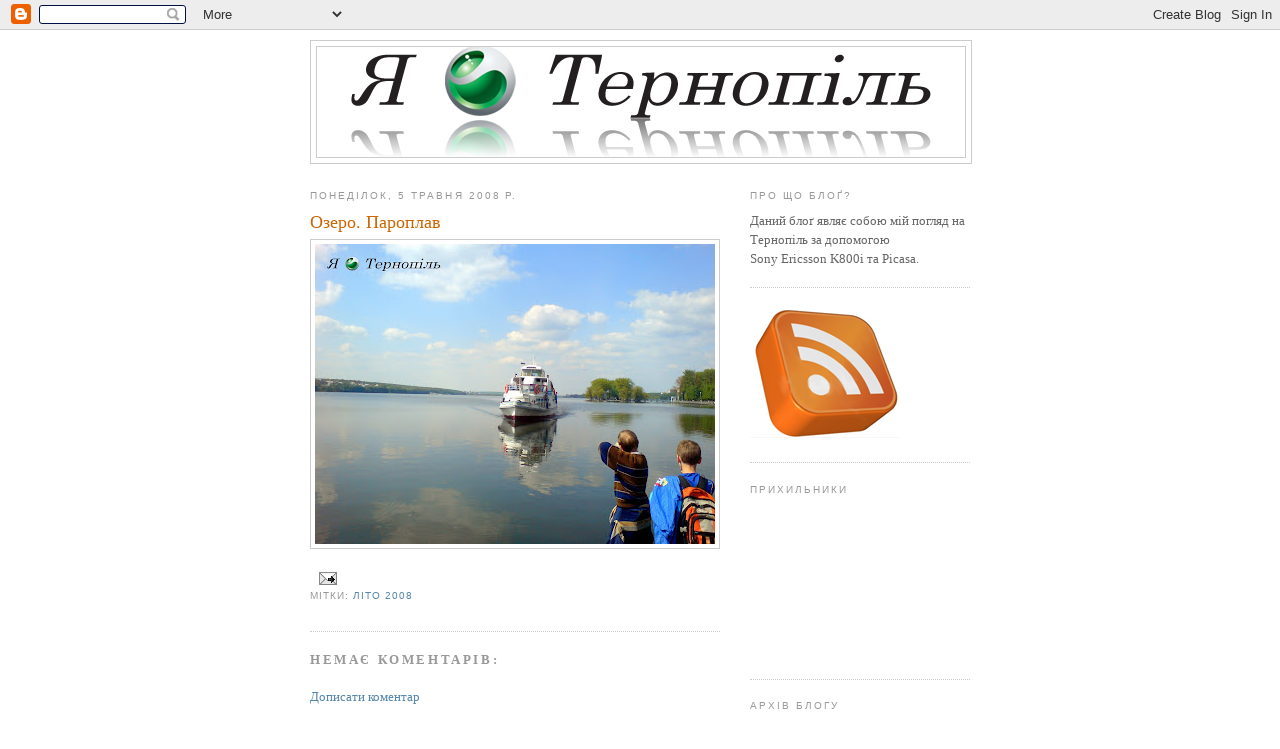

--- FILE ---
content_type: text/html; charset=UTF-8
request_url: https://yaseternopil.blogspot.com/2008/10/blog-post_1330.html
body_size: 9554
content:
<!DOCTYPE html>
<html dir='ltr'>
<head>
<link href='https://www.blogger.com/static/v1/widgets/2944754296-widget_css_bundle.css' rel='stylesheet' type='text/css'/>
<meta content='text/html; charset=UTF-8' http-equiv='Content-Type'/>
<meta content='blogger' name='generator'/>
<link href='https://yaseternopil.blogspot.com/favicon.ico' rel='icon' type='image/x-icon'/>
<link href='http://yaseternopil.blogspot.com/2008/10/blog-post_1330.html' rel='canonical'/>
<link rel="alternate" type="application/atom+xml" title="Я SE Тернопіль - Atom" href="https://yaseternopil.blogspot.com/feeds/posts/default" />
<link rel="alternate" type="application/rss+xml" title="Я SE Тернопіль - RSS" href="https://yaseternopil.blogspot.com/feeds/posts/default?alt=rss" />
<link rel="service.post" type="application/atom+xml" title="Я SE Тернопіль - Atom" href="https://www.blogger.com/feeds/147324909434527716/posts/default" />

<link rel="alternate" type="application/atom+xml" title="Я SE Тернопіль - Atom" href="https://yaseternopil.blogspot.com/feeds/3176469847155339890/comments/default" />
<!--Can't find substitution for tag [blog.ieCssRetrofitLinks]-->
<link href='https://blogger.googleusercontent.com/img/b/R29vZ2xl/AVvXsEiZsed3WZIsDfoOF1YsW63b83qRGy6wi7BaGZxmlOyl6rF7pqaQFFukZL-1pSy8oum-_-C4sW1pl6U9y51JScKNMpJ7GnvL80poPRl8AN1gU8kgw1znEUfff2jd3MnnMO82ybnGZz-ZtF2c/s400/ru98r39h9fff29.jpg' rel='image_src'/>
<meta content='http://yaseternopil.blogspot.com/2008/10/blog-post_1330.html' property='og:url'/>
<meta content='Озеро. Пароплав' property='og:title'/>
<meta content='Мій погляд на Тернопіль за допомогою Sony Ericsson K800i та Picasa.' property='og:description'/>
<meta content='https://blogger.googleusercontent.com/img/b/R29vZ2xl/AVvXsEiZsed3WZIsDfoOF1YsW63b83qRGy6wi7BaGZxmlOyl6rF7pqaQFFukZL-1pSy8oum-_-C4sW1pl6U9y51JScKNMpJ7GnvL80poPRl8AN1gU8kgw1znEUfff2jd3MnnMO82ybnGZz-ZtF2c/w1200-h630-p-k-no-nu/ru98r39h9fff29.jpg' property='og:image'/>
<title>Я SE Тернопіль: Озеро. Пароплав</title>
<style id='page-skin-1' type='text/css'><!--
/*
-----------------------------------------------
Blogger Template Style
Name:     Minima
Date:     26 Feb 2004
Updated by: Blogger Team
----------------------------------------------- */
/* Use this with templates/template-twocol.html */
body {
background:#ffffff;
margin:0;
color:#333333;
font:x-small Georgia Serif;
font-size/* */:/**/small;
font-size: /**/small;
text-align: center;
}
a:link {
color:#5588aa;
text-decoration:none;
}
a:visited {
color:#999999;
text-decoration:none;
}
a:hover {
color:#cc6600;
text-decoration:underline;
}
a img {
border-width:0;
}
/* Header
-----------------------------------------------
*/
#header-wrapper {
width:660px;
margin:0 auto 10px;
border:1px solid #cccccc;
}
#header-inner {
background-position: center;
margin-left: auto;
margin-right: auto;
}
#header {
margin: 5px;
border: 1px solid #cccccc;
text-align: center;
color:#666666;
}
#header h1 {
margin:5px 5px 0;
padding:15px 20px .25em;
line-height:1.2em;
text-transform:uppercase;
letter-spacing:.2em;
font: normal normal 200% Georgia, Serif;
}
#header a {
color:#666666;
text-decoration:none;
}
#header a:hover {
color:#666666;
}
#header .description {
margin:0 5px 5px;
padding:0 20px 15px;
max-width:700px;
text-transform:uppercase;
letter-spacing:.2em;
line-height: 1.4em;
font: normal normal 63% Arial, sans-serif;
color: #999999;
}
#header img {
margin-left: auto;
margin-right: auto;
}
/* Outer-Wrapper
----------------------------------------------- */
#outer-wrapper {
width: 660px;
margin:0 auto;
padding:10px;
text-align:left;
font: normal normal 100% Georgia, Times, serif;
}
#main-wrapper {
width: 410px;
float: left;
word-wrap: break-word; /* fix for long text breaking sidebar float in IE */
overflow: hidden;     /* fix for long non-text content breaking IE sidebar float */
}
#sidebar-wrapper {
width: 220px;
float: right;
word-wrap: break-word; /* fix for long text breaking sidebar float in IE */
overflow: hidden;      /* fix for long non-text content breaking IE sidebar float */
}
/* Headings
----------------------------------------------- */
h2 {
margin:1.5em 0 .75em;
font:normal normal 78% Trebuchet, Trebuchet MS, Arial, sans-serif;
line-height: 1.4em;
text-transform:uppercase;
letter-spacing:.2em;
color:#999999;
}
/* Posts
-----------------------------------------------
*/
h2.date-header {
margin:1.5em 0 .5em;
}
.post {
margin:.5em 0 1.5em;
border-bottom:1px dotted #cccccc;
padding-bottom:1.5em;
}
.post h3 {
margin:.25em 0 0;
padding:0 0 4px;
font-size:140%;
font-weight:normal;
line-height:1.4em;
color:#cc6600;
}
.post h3 a, .post h3 a:visited, .post h3 strong {
display:block;
text-decoration:none;
color:#cc6600;
font-weight:normal;
}
.post h3 strong, .post h3 a:hover {
color:#333333;
}
.post-body {
margin:0 0 .75em;
line-height:1.6em;
}
.post-body blockquote {
line-height:1.3em;
}
.post-footer {
margin: .75em 0;
color:#999999;
text-transform:uppercase;
letter-spacing:.1em;
font: normal normal 78% 'Trebuchet MS', Trebuchet, Arial, Verdana, Sans-serif;
line-height: 1.4em;
}
.comment-link {
margin-left:.6em;
}
.post img, table.tr-caption-container {
padding:4px;
border:1px solid #cccccc;
}
.tr-caption-container img {
border: none;
padding: 0;
}
.post blockquote {
margin:1em 20px;
}
.post blockquote p {
margin:.75em 0;
}
/* Comments
----------------------------------------------- */
#comments h4 {
margin:1em 0;
font-weight: bold;
line-height: 1.4em;
text-transform:uppercase;
letter-spacing:.2em;
color: #999999;
}
#comments-block {
margin:1em 0 1.5em;
line-height:1.6em;
}
#comments-block .comment-author {
margin:.5em 0;
}
#comments-block .comment-body {
margin:.25em 0 0;
}
#comments-block .comment-footer {
margin:-.25em 0 2em;
line-height: 1.4em;
text-transform:uppercase;
letter-spacing:.1em;
}
#comments-block .comment-body p {
margin:0 0 .75em;
}
.deleted-comment {
font-style:italic;
color:gray;
}
#blog-pager-newer-link {
float: left;
}
#blog-pager-older-link {
float: right;
}
#blog-pager {
text-align: center;
}
.feed-links {
clear: both;
line-height: 2.5em;
}
/* Sidebar Content
----------------------------------------------- */
.sidebar {
color: #666666;
line-height: 1.5em;
}
.sidebar ul {
list-style:none;
margin:0 0 0;
padding:0 0 0;
}
.sidebar li {
margin:0;
padding-top:0;
padding-right:0;
padding-bottom:.25em;
padding-left:15px;
text-indent:-15px;
line-height:1.5em;
}
.sidebar .widget, .main .widget {
border-bottom:1px dotted #cccccc;
margin:0 0 1.5em;
padding:0 0 1.5em;
}
.main .Blog {
border-bottom-width: 0;
}
/* Profile
----------------------------------------------- */
.profile-img {
float: left;
margin-top: 0;
margin-right: 5px;
margin-bottom: 5px;
margin-left: 0;
padding: 4px;
border: 1px solid #cccccc;
}
.profile-data {
margin:0;
text-transform:uppercase;
letter-spacing:.1em;
font: normal normal 78% 'Trebuchet MS', Trebuchet, Arial, Verdana, Sans-serif;
color: #999999;
font-weight: bold;
line-height: 1.6em;
}
.profile-datablock {
margin:.5em 0 .5em;
}
.profile-textblock {
margin: 0.5em 0;
line-height: 1.6em;
}
.profile-link {
font: normal normal 78% 'Trebuchet MS', Trebuchet, Arial, Verdana, Sans-serif;
text-transform: uppercase;
letter-spacing: .1em;
}
/* Footer
----------------------------------------------- */
#footer {
width:660px;
clear:both;
margin:0 auto;
padding-top:15px;
line-height: 1.6em;
text-transform:uppercase;
letter-spacing:.1em;
text-align: center;
}

--></style>
<link href='https://www.blogger.com/dyn-css/authorization.css?targetBlogID=147324909434527716&amp;zx=3ad3afc8-ae89-4c2f-a3d0-4cbbb9550d3d' media='none' onload='if(media!=&#39;all&#39;)media=&#39;all&#39;' rel='stylesheet'/><noscript><link href='https://www.blogger.com/dyn-css/authorization.css?targetBlogID=147324909434527716&amp;zx=3ad3afc8-ae89-4c2f-a3d0-4cbbb9550d3d' rel='stylesheet'/></noscript>
<meta name='google-adsense-platform-account' content='ca-host-pub-1556223355139109'/>
<meta name='google-adsense-platform-domain' content='blogspot.com'/>

</head>
<body>
<div class='navbar section' id='navbar'><div class='widget Navbar' data-version='1' id='Navbar1'><script type="text/javascript">
    function setAttributeOnload(object, attribute, val) {
      if(window.addEventListener) {
        window.addEventListener('load',
          function(){ object[attribute] = val; }, false);
      } else {
        window.attachEvent('onload', function(){ object[attribute] = val; });
      }
    }
  </script>
<div id="navbar-iframe-container"></div>
<script type="text/javascript" src="https://apis.google.com/js/platform.js"></script>
<script type="text/javascript">
      gapi.load("gapi.iframes:gapi.iframes.style.bubble", function() {
        if (gapi.iframes && gapi.iframes.getContext) {
          gapi.iframes.getContext().openChild({
              url: 'https://www.blogger.com/navbar/147324909434527716?po\x3d3176469847155339890\x26origin\x3dhttps://yaseternopil.blogspot.com',
              where: document.getElementById("navbar-iframe-container"),
              id: "navbar-iframe"
          });
        }
      });
    </script><script type="text/javascript">
(function() {
var script = document.createElement('script');
script.type = 'text/javascript';
script.src = '//pagead2.googlesyndication.com/pagead/js/google_top_exp.js';
var head = document.getElementsByTagName('head')[0];
if (head) {
head.appendChild(script);
}})();
</script>
</div></div>
<div id='outer-wrapper'><div id='wrap2'>
<!-- skip links for text browsers -->
<span id='skiplinks' style='display:none;'>
<a href='#main'>skip to main </a> |
      <a href='#sidebar'>skip to sidebar</a>
</span>
<div id='header-wrapper'>
<div class='header section' id='header'><div class='widget Header' data-version='1' id='Header1'>
<div id='header-inner'>
<a href='https://yaseternopil.blogspot.com/' style='display: block'>
<img alt='Я SE Тернопіль' height='110px; ' id='Header1_headerimg' src='https://blogger.googleusercontent.com/img/b/R29vZ2xl/AVvXsEjB7UM_v86P4QdlvdLRe-W5dX-ri3MBvTXT-mCchymvd1mUgAJyEMgic0i1UrOquU7p7RHoDVhJ92UBj_uyPHOB_GNhXsakZVUITvJPc2s3UUhcXPkU-tctjq04tCAf6HGsTRAXpA7Pz4Gb/s660/reflectedImage.png' style='display: block' width='580px; '/>
</a>
</div>
</div></div>
</div>
<div id='content-wrapper'>
<div id='crosscol-wrapper' style='text-align:center'>
<div class='crosscol no-items section' id='crosscol'></div>
</div>
<div id='main-wrapper'>
<div class='main section' id='main'><div class='widget Blog' data-version='1' id='Blog1'>
<div class='blog-posts hfeed'>

          <div class="date-outer">
        
<h2 class='date-header'><span>понеділок, 5 травня 2008&#8239;р.</span></h2>

          <div class="date-posts">
        
<div class='post-outer'>
<div class='post hentry uncustomized-post-template' itemprop='blogPost' itemscope='itemscope' itemtype='http://schema.org/BlogPosting'>
<meta content='https://blogger.googleusercontent.com/img/b/R29vZ2xl/AVvXsEiZsed3WZIsDfoOF1YsW63b83qRGy6wi7BaGZxmlOyl6rF7pqaQFFukZL-1pSy8oum-_-C4sW1pl6U9y51JScKNMpJ7GnvL80poPRl8AN1gU8kgw1znEUfff2jd3MnnMO82ybnGZz-ZtF2c/s400/ru98r39h9fff29.jpg' itemprop='image_url'/>
<meta content='147324909434527716' itemprop='blogId'/>
<meta content='3176469847155339890' itemprop='postId'/>
<a name='3176469847155339890'></a>
<h3 class='post-title entry-title' itemprop='name'>
Озеро. Пароплав
</h3>
<div class='post-header'>
<div class='post-header-line-1'></div>
</div>
<div class='post-body entry-content' id='post-body-3176469847155339890' itemprop='description articleBody'>
<a href="https://blogger.googleusercontent.com/img/b/R29vZ2xl/AVvXsEiZsed3WZIsDfoOF1YsW63b83qRGy6wi7BaGZxmlOyl6rF7pqaQFFukZL-1pSy8oum-_-C4sW1pl6U9y51JScKNMpJ7GnvL80poPRl8AN1gU8kgw1znEUfff2jd3MnnMO82ybnGZz-ZtF2c/s1600-h/ru98r39h9fff29.jpg"><img alt="" border="0" src="https://blogger.googleusercontent.com/img/b/R29vZ2xl/AVvXsEiZsed3WZIsDfoOF1YsW63b83qRGy6wi7BaGZxmlOyl6rF7pqaQFFukZL-1pSy8oum-_-C4sW1pl6U9y51JScKNMpJ7GnvL80poPRl8AN1gU8kgw1znEUfff2jd3MnnMO82ybnGZz-ZtF2c/s400/ru98r39h9fff29.jpg" style="clear:both;float:left; margin:0px 10px 10px 0;" /></a>
<div style='clear: both;'></div>
</div>
<div class='post-footer'>
<div class='post-footer-line post-footer-line-1'>
<span class='post-author vcard'>
</span>
<span class='post-timestamp'>
</span>
<span class='post-comment-link'>
</span>
<span class='post-icons'>
<span class='item-action'>
<a href='https://www.blogger.com/email-post/147324909434527716/3176469847155339890' title='Надіслати допис електронною поштою'>
<img alt='' class='icon-action' height='13' src='https://resources.blogblog.com/img/icon18_email.gif' width='18'/>
</a>
</span>
</span>
<div class='post-share-buttons goog-inline-block'>
</div>
</div>
<div class='post-footer-line post-footer-line-2'>
<span class='post-labels'>
Мітки:
<a href='https://yaseternopil.blogspot.com/search/label/%D0%BB%D1%96%D1%82%D0%BE%202008' rel='tag'>літо 2008</a>
</span>
</div>
<div class='post-footer-line post-footer-line-3'>
<span class='post-location'>
</span>
</div>
</div>
</div>
<div class='comments' id='comments'>
<a name='comments'></a>
<h4>Немає коментарів:</h4>
<div id='Blog1_comments-block-wrapper'>
<dl class='avatar-comment-indent' id='comments-block'>
</dl>
</div>
<p class='comment-footer'>
<a href='https://www.blogger.com/comment/fullpage/post/147324909434527716/3176469847155339890' onclick=''>Дописати коментар</a>
</p>
</div>
</div>

        </div></div>
      
</div>
<div class='blog-pager' id='blog-pager'>
<span id='blog-pager-newer-link'>
<a class='blog-pager-newer-link' href='https://yaseternopil.blogspot.com/2008/10/blog-post_2774.html' id='Blog1_blog-pager-newer-link' title='Новіша публікація'>Новіша публікація</a>
</span>
<span id='blog-pager-older-link'>
<a class='blog-pager-older-link' href='https://yaseternopil.blogspot.com/2008/10/blog-post_4888.html' id='Blog1_blog-pager-older-link' title='Старіша публікація'>Старіша публікація</a>
</span>
<a class='home-link' href='https://yaseternopil.blogspot.com/'>Головна сторінка</a>
</div>
<div class='clear'></div>
<div class='post-feeds'>
<div class='feed-links'>
Підписатися на:
<a class='feed-link' href='https://yaseternopil.blogspot.com/feeds/3176469847155339890/comments/default' target='_blank' type='application/atom+xml'>Дописати коментарі (Atom)</a>
</div>
</div>
</div></div>
</div>
<div id='sidebar-wrapper'>
<div class='sidebar section' id='sidebar'><div class='widget Text' data-version='1' id='Text1'>
<h2 class='title'>Про що блоґ?</h2>
<div class='widget-content'>
Даний блоґ являє собою мій погляд на Тернопіль за допомогою Sony&nbsp;Ericsson&nbsp;K800i та Picasa.
</div>
<div class='clear'></div>
</div><div class='widget Image' data-version='1' id='Image1'>
<div class='widget-content'>
<a href='http://feeds.feedburner.com/yaseternopil'>
<img alt='' height='130' id='Image1_img' src='https://blogger.googleusercontent.com/img/b/R29vZ2xl/AVvXsEgVtO8exHl7m-LNFjR85pP3FvehVy3wT6ukGNrfdSMdPitW0UIkjgcYt6IU-iiVnovc2TGFvWZOe8htvclKo8EBnGvX4uZ3PI7dpyHLzFvBHqAGEaFKGFPYX_WKCpeUPHZdhgUNmuwrb3u0/s220/rss.png' width='150'/>
</a>
<br/>
</div>
<div class='clear'></div>
</div><div class='widget Followers' data-version='1' id='Followers1'>
<h2 class='title'>Прихильники</h2>
<div class='widget-content'>
<div id='Followers1-wrapper'>
<div style='margin-right:2px;'>
<div><script type="text/javascript" src="https://apis.google.com/js/platform.js"></script>
<div id="followers-iframe-container"></div>
<script type="text/javascript">
    window.followersIframe = null;
    function followersIframeOpen(url) {
      gapi.load("gapi.iframes", function() {
        if (gapi.iframes && gapi.iframes.getContext) {
          window.followersIframe = gapi.iframes.getContext().openChild({
            url: url,
            where: document.getElementById("followers-iframe-container"),
            messageHandlersFilter: gapi.iframes.CROSS_ORIGIN_IFRAMES_FILTER,
            messageHandlers: {
              '_ready': function(obj) {
                window.followersIframe.getIframeEl().height = obj.height;
              },
              'reset': function() {
                window.followersIframe.close();
                followersIframeOpen("https://www.blogger.com/followers/frame/147324909434527716?colors\x3dCgt0cmFuc3BhcmVudBILdHJhbnNwYXJlbnQaByM2NjY2NjYiByM1NTg4YWEqByNmZmZmZmYyByNjYzY2MDA6ByM2NjY2NjZCByM1NTg4YWFKByM5OTk5OTlSByM1NTg4YWFaC3RyYW5zcGFyZW50\x26pageSize\x3d21\x26hl\x3duk\x26origin\x3dhttps://yaseternopil.blogspot.com");
              },
              'open': function(url) {
                window.followersIframe.close();
                followersIframeOpen(url);
              }
            }
          });
        }
      });
    }
    followersIframeOpen("https://www.blogger.com/followers/frame/147324909434527716?colors\x3dCgt0cmFuc3BhcmVudBILdHJhbnNwYXJlbnQaByM2NjY2NjYiByM1NTg4YWEqByNmZmZmZmYyByNjYzY2MDA6ByM2NjY2NjZCByM1NTg4YWFKByM5OTk5OTlSByM1NTg4YWFaC3RyYW5zcGFyZW50\x26pageSize\x3d21\x26hl\x3duk\x26origin\x3dhttps://yaseternopil.blogspot.com");
  </script></div>
</div>
</div>
<div class='clear'></div>
</div>
</div><div class='widget BlogArchive' data-version='1' id='BlogArchive1'>
<h2>Архів блогу</h2>
<div class='widget-content'>
<div id='ArchiveList'>
<div id='BlogArchive1_ArchiveList'>
<ul class='hierarchy'>
<li class='archivedate collapsed'>
<a class='toggle' href='javascript:void(0)'>
<span class='zippy'>

        &#9658;&#160;
      
</span>
</a>
<a class='post-count-link' href='https://yaseternopil.blogspot.com/2009/'>
2009
</a>
<span class='post-count' dir='ltr'>(3)</span>
<ul class='hierarchy'>
<li class='archivedate collapsed'>
<a class='toggle' href='javascript:void(0)'>
<span class='zippy'>

        &#9658;&#160;
      
</span>
</a>
<a class='post-count-link' href='https://yaseternopil.blogspot.com/2009/02/'>
лютого
</a>
<span class='post-count' dir='ltr'>(3)</span>
</li>
</ul>
</li>
</ul>
<ul class='hierarchy'>
<li class='archivedate expanded'>
<a class='toggle' href='javascript:void(0)'>
<span class='zippy toggle-open'>

        &#9660;&#160;
      
</span>
</a>
<a class='post-count-link' href='https://yaseternopil.blogspot.com/2008/'>
2008
</a>
<span class='post-count' dir='ltr'>(18)</span>
<ul class='hierarchy'>
<li class='archivedate collapsed'>
<a class='toggle' href='javascript:void(0)'>
<span class='zippy'>

        &#9658;&#160;
      
</span>
</a>
<a class='post-count-link' href='https://yaseternopil.blogspot.com/2008/12/'>
грудня
</a>
<span class='post-count' dir='ltr'>(4)</span>
</li>
</ul>
<ul class='hierarchy'>
<li class='archivedate collapsed'>
<a class='toggle' href='javascript:void(0)'>
<span class='zippy'>

        &#9658;&#160;
      
</span>
</a>
<a class='post-count-link' href='https://yaseternopil.blogspot.com/2008/09/'>
вересня
</a>
<span class='post-count' dir='ltr'>(5)</span>
</li>
</ul>
<ul class='hierarchy'>
<li class='archivedate expanded'>
<a class='toggle' href='javascript:void(0)'>
<span class='zippy toggle-open'>

        &#9660;&#160;
      
</span>
</a>
<a class='post-count-link' href='https://yaseternopil.blogspot.com/2008/05/'>
травня
</a>
<span class='post-count' dir='ltr'>(5)</span>
<ul class='posts'>
<li><a href='https://yaseternopil.blogspot.com/2008/10/blog-post_1860.html'>Сходи від озера до готелю &#171;Тернопіль&#187;</a></li>
<li><a href='https://yaseternopil.blogspot.com/2008/10/blog-post_1236.html'>Озеро</a></li>
<li><a href='https://yaseternopil.blogspot.com/2008/10/blog-post_9732.html'>Вигляд на озеро зі сторони готелю &#171;Тернопіль&#187;</a></li>
<li><a href='https://yaseternopil.blogspot.com/2008/10/blog-post_2774.html'>Озеро</a></li>
<li><a href='https://yaseternopil.blogspot.com/2008/10/blog-post_1330.html'>Озеро. Пароплав</a></li>
</ul>
</li>
</ul>
<ul class='hierarchy'>
<li class='archivedate collapsed'>
<a class='toggle' href='javascript:void(0)'>
<span class='zippy'>

        &#9658;&#160;
      
</span>
</a>
<a class='post-count-link' href='https://yaseternopil.blogspot.com/2008/03/'>
березня
</a>
<span class='post-count' dir='ltr'>(4)</span>
</li>
</ul>
</li>
</ul>
<ul class='hierarchy'>
<li class='archivedate collapsed'>
<a class='toggle' href='javascript:void(0)'>
<span class='zippy'>

        &#9658;&#160;
      
</span>
</a>
<a class='post-count-link' href='https://yaseternopil.blogspot.com/2007/'>
2007
</a>
<span class='post-count' dir='ltr'>(14)</span>
<ul class='hierarchy'>
<li class='archivedate collapsed'>
<a class='toggle' href='javascript:void(0)'>
<span class='zippy'>

        &#9658;&#160;
      
</span>
</a>
<a class='post-count-link' href='https://yaseternopil.blogspot.com/2007/12/'>
грудня
</a>
<span class='post-count' dir='ltr'>(5)</span>
</li>
</ul>
<ul class='hierarchy'>
<li class='archivedate collapsed'>
<a class='toggle' href='javascript:void(0)'>
<span class='zippy'>

        &#9658;&#160;
      
</span>
</a>
<a class='post-count-link' href='https://yaseternopil.blogspot.com/2007/10/'>
жовтня
</a>
<span class='post-count' dir='ltr'>(1)</span>
</li>
</ul>
<ul class='hierarchy'>
<li class='archivedate collapsed'>
<a class='toggle' href='javascript:void(0)'>
<span class='zippy'>

        &#9658;&#160;
      
</span>
</a>
<a class='post-count-link' href='https://yaseternopil.blogspot.com/2007/09/'>
вересня
</a>
<span class='post-count' dir='ltr'>(6)</span>
</li>
</ul>
<ul class='hierarchy'>
<li class='archivedate collapsed'>
<a class='toggle' href='javascript:void(0)'>
<span class='zippy'>

        &#9658;&#160;
      
</span>
</a>
<a class='post-count-link' href='https://yaseternopil.blogspot.com/2007/08/'>
серпня
</a>
<span class='post-count' dir='ltr'>(2)</span>
</li>
</ul>
</li>
</ul>
</div>
</div>
<div class='clear'></div>
</div>
</div><div class='widget Label' data-version='1' id='Label1'>
<h2>Мітки</h2>
<div class='widget-content list-label-widget-content'>
<ul>
<li>
<a dir='ltr' href='https://yaseternopil.blogspot.com/search/label/%D0%B2%D0%B5%D1%81%D0%BD%D0%B0%202008'>весна 2008</a>
<span dir='ltr'>(3)</span>
</li>
<li>
<a dir='ltr' href='https://yaseternopil.blogspot.com/search/label/%D0%B7%D0%B8%D0%BC%D0%B0%202007'>зима 2007</a>
<span dir='ltr'>(5)</span>
</li>
<li>
<a dir='ltr' href='https://yaseternopil.blogspot.com/search/label/%D0%B7%D0%B8%D0%BC%D0%B0%202009'>зима 2009</a>
<span dir='ltr'>(7)</span>
</li>
<li>
<a dir='ltr' href='https://yaseternopil.blogspot.com/search/label/%D0%BB%D1%96%D1%82%D0%BE%202007'>літо 2007</a>
<span dir='ltr'>(9)</span>
</li>
<li>
<a dir='ltr' href='https://yaseternopil.blogspot.com/search/label/%D0%BB%D1%96%D1%82%D0%BE%202008'>літо 2008</a>
<span dir='ltr'>(6)</span>
</li>
<li>
<a dir='ltr' href='https://yaseternopil.blogspot.com/search/label/%D0%BE%D1%81%D1%96%D0%BD%D1%8C%202008'>осінь 2008</a>
<span dir='ltr'>(5)</span>
</li>
</ul>
<div class='clear'></div>
</div>
</div><div class='widget Feed' data-version='1' id='Feed1'>
<h2>Останні публікації</h2>
<div class='widget-content' id='Feed1_feedItemListDisplay'>
<span style='filter: alpha(25); opacity: 0.25;'>
<a href='http://feeds.feedburner.com/yaseternopil'>Завантажується...</a>
</span>
</div>
<div class='clear'></div>
</div><div class='widget Poll' data-version='1' id='Poll1'>
<h2 class='title'>Ви з Тернополя?</h2>
<div class='widget-content'>
<iframe allowtransparency='true' frameborder='0' height='180' name='poll-widget-5670767560406960611' style='border:none; width:100%;'></iframe>
<div class='clear'></div>
</div>
</div><div class='widget LinkList' data-version='1' id='LinkList1'>
<h2>Посилання</h2>
<div class='widget-content'>
<ul>
<li><a href='http://novaera.te.ua/'>Тижневик &#171;Нова Ера&#187;</a></li>
<li><a href='http://uk.wikipedia.org/wiki/Тернопіль'>Тернопіль &#8212; Вікіпедія</a></li>
</ul>
<div class='clear'></div>
</div>
</div></div>
</div>
<!-- spacer for skins that want sidebar and main to be the same height-->
<div class='clear'>&#160;</div>
</div>
<!-- end content-wrapper -->
<div id='footer-wrapper'>
<div class='footer section' id='footer'><div class='widget HTML' data-version='1' id='HTML1'>
<div class='widget-content'>
<a href="http://top.topua.net/rating/13/76/1a.html"><img border="0" alt="Український рейтинг TOP.TOPUA.NET" src="https://lh3.googleusercontent.com/blogger_img_proxy/AEn0k_vimUzwT4d9PQU2Wss-n7ZnL2kL5dNNfMlFZt5tcRDVf8tW5LfX31LJdU9EBMpmb1YlaJ7fjv04bqKO2lFgMYLkz1DLAX0dbp8-gMA_lzWZAytX5qfn=s0-d"></a>


<!-- UA TOP Bloggers -->
<a target="_blank" href="http://top.blog.net.ua/"><img border="0" alt="UA TOP Bloggers" src="https://lh3.googleusercontent.com/blogger_img_proxy/AEn0k_vTfP3D8mzPk7p5ZwxZKhpVmASRJ9r1lQEJKPAFoOps9SBnxKX44FS05vkwFrf30yAVgr1o__wt8Cwu0F-2crmi37gMISVa7cT35og_UAP4SpVB=s0-d"></a>
<!-- /UA TOP Bloggers -->


<!-- code zakladka.org.ua --> <a href="http://zakladka.org.ua/category-15.html" title="Україномовні сайти"> <img border="0" width="88" alt="каталог сайтів" src="https://lh3.googleusercontent.com/blogger_img_proxy/AEn0k_sgtP8J3qSHS-wXQvAFSIZT4S-C7J256tN5vqeaiMxMJCgsbHaM6LPzXUYhluwWOEeLG0x2iSQ_ms3nArORekwTLYYmwNEyX_Xmlr0=s0-d" height="31"> </a><!-- code zakladka.org.ua -->


<a href="http://top.ternopil.ua/from.php?8204"><img border="0" width="88" src="https://lh3.googleusercontent.com/blogger_img_proxy/AEn0k_uafaPLxMowCF92P4glGkjv7g1lTqm6rUhh53qd43-Ur_bYXNYOY4pvxEwAGC7t2LiD9VLAeqyGd-ez8xGXq7fr8Q=s0-d" height="31"></a>


<a href="http://katalog.te.ua/from.php?17453"><img border="0" width="88" alt="Каталог веб ресурсів Тернопільщини" src="https://lh3.googleusercontent.com/blogger_img_proxy/AEn0k_u5n0C8Mbw4zFKhc65nY9KAi_VRkimuOAENue3ZdXpkdHpwxZSpRpAnRnTzXhKen-PExgc0zvUhbnmznV7NSj9bIHJctFRhJja7l0ZbZg=s0-d" height="31"></a>


<script language="JavaScript"> var rndnum = Math.round(Math.random() * 999111);
document.write('<a href="http://com.te.ua/reyt.php?from=849" target="_blank"><img border="0" + alt="Інформаційно-розважальний портал КомерСайт. '+'Рейтинг сайтів регіону" width="88" src="http://com.te.ua/img/rating.php?id=849&c=7&'+rndnum+'" height="31"></a>');
</script><noscript><a href="http://com.te.ua" target="_blank">
<img border="0" width="88" alt="Інформаційно-розважальний портал КомерСайт. Рейтинг сайтів регіону" src="https://lh3.googleusercontent.com/blogger_img_proxy/AEn0k_sRdLhQ_kEgVQhVDqIguYBp7SumfwinM904guc7EucF05XCZsLi2VjGBaMQHa21tVICTFlHK1Z1vz0oVFHh-FMdhR3ZLC97ZAMKqYMR=s0-d" height="31"></a>
</noscript>


<script type="text/javascript">
var gaJsHost = (("https:" == document.location.protocol) ? "https://ssl." : "http://www.");
document.write(unescape("%3Cscript src='" + gaJsHost + "google-analytics.com/ga.js' type='text/javascript'%3E%3C/script%3E"));
</script>
<script type="text/javascript">
var pageTracker = _gat._getTracker("UA-5842227-1");
pageTracker._trackPageview();
</script>
</div>
<div class='clear'></div>
</div></div>
</div>
</div></div>
<!-- end outer-wrapper -->

<script type="text/javascript" src="https://www.blogger.com/static/v1/widgets/2028843038-widgets.js"></script>
<script type='text/javascript'>
window['__wavt'] = 'AOuZoY4vADe0py4pmjFzpDrqJrl30_sHiQ:1769550674392';_WidgetManager._Init('//www.blogger.com/rearrange?blogID\x3d147324909434527716','//yaseternopil.blogspot.com/2008/10/blog-post_1330.html','147324909434527716');
_WidgetManager._SetDataContext([{'name': 'blog', 'data': {'blogId': '147324909434527716', 'title': '\u042f SE \u0422\u0435\u0440\u043d\u043e\u043f\u0456\u043b\u044c', 'url': 'https://yaseternopil.blogspot.com/2008/10/blog-post_1330.html', 'canonicalUrl': 'http://yaseternopil.blogspot.com/2008/10/blog-post_1330.html', 'homepageUrl': 'https://yaseternopil.blogspot.com/', 'searchUrl': 'https://yaseternopil.blogspot.com/search', 'canonicalHomepageUrl': 'http://yaseternopil.blogspot.com/', 'blogspotFaviconUrl': 'https://yaseternopil.blogspot.com/favicon.ico', 'bloggerUrl': 'https://www.blogger.com', 'hasCustomDomain': false, 'httpsEnabled': true, 'enabledCommentProfileImages': true, 'gPlusViewType': 'FILTERED_POSTMOD', 'adultContent': false, 'analyticsAccountNumber': '', 'encoding': 'UTF-8', 'locale': 'uk', 'localeUnderscoreDelimited': 'uk', 'languageDirection': 'ltr', 'isPrivate': false, 'isMobile': false, 'isMobileRequest': false, 'mobileClass': '', 'isPrivateBlog': false, 'isDynamicViewsAvailable': true, 'feedLinks': '\x3clink rel\x3d\x22alternate\x22 type\x3d\x22application/atom+xml\x22 title\x3d\x22\u042f SE \u0422\u0435\u0440\u043d\u043e\u043f\u0456\u043b\u044c - Atom\x22 href\x3d\x22https://yaseternopil.blogspot.com/feeds/posts/default\x22 /\x3e\n\x3clink rel\x3d\x22alternate\x22 type\x3d\x22application/rss+xml\x22 title\x3d\x22\u042f SE \u0422\u0435\u0440\u043d\u043e\u043f\u0456\u043b\u044c - RSS\x22 href\x3d\x22https://yaseternopil.blogspot.com/feeds/posts/default?alt\x3drss\x22 /\x3e\n\x3clink rel\x3d\x22service.post\x22 type\x3d\x22application/atom+xml\x22 title\x3d\x22\u042f SE \u0422\u0435\u0440\u043d\u043e\u043f\u0456\u043b\u044c - Atom\x22 href\x3d\x22https://www.blogger.com/feeds/147324909434527716/posts/default\x22 /\x3e\n\n\x3clink rel\x3d\x22alternate\x22 type\x3d\x22application/atom+xml\x22 title\x3d\x22\u042f SE \u0422\u0435\u0440\u043d\u043e\u043f\u0456\u043b\u044c - Atom\x22 href\x3d\x22https://yaseternopil.blogspot.com/feeds/3176469847155339890/comments/default\x22 /\x3e\n', 'meTag': '', 'adsenseHostId': 'ca-host-pub-1556223355139109', 'adsenseHasAds': false, 'adsenseAutoAds': false, 'boqCommentIframeForm': true, 'loginRedirectParam': '', 'view': '', 'dynamicViewsCommentsSrc': '//www.blogblog.com/dynamicviews/4224c15c4e7c9321/js/comments.js', 'dynamicViewsScriptSrc': '//www.blogblog.com/dynamicviews/6e0d22adcfa5abea', 'plusOneApiSrc': 'https://apis.google.com/js/platform.js', 'disableGComments': true, 'interstitialAccepted': false, 'sharing': {'platforms': [{'name': '\u041e\u0442\u0440\u0438\u043c\u0430\u0442\u0438 \u043f\u043e\u0441\u0438\u043b\u0430\u043d\u043d\u044f', 'key': 'link', 'shareMessage': '\u041e\u0442\u0440\u0438\u043c\u0430\u0442\u0438 \u043f\u043e\u0441\u0438\u043b\u0430\u043d\u043d\u044f', 'target': ''}, {'name': 'Facebook', 'key': 'facebook', 'shareMessage': '\u041f\u043e\u0434\u0456\u043b\u0438\u0442\u0438\u0441\u044f \u0432 Facebook', 'target': 'facebook'}, {'name': '\u041e\u043f\u0443\u0431\u043b\u0456\u043a\u0443\u0432\u0430\u0442\u0438 \u0432 \u0431\u043b\u043e\u0437\u0456', 'key': 'blogThis', 'shareMessage': '\u041e\u043f\u0443\u0431\u043b\u0456\u043a\u0443\u0432\u0430\u0442\u0438 \u0432 \u0431\u043b\u043e\u0437\u0456', 'target': 'blog'}, {'name': 'X', 'key': 'twitter', 'shareMessage': '\u041f\u043e\u0434\u0456\u043b\u0438\u0442\u0438\u0441\u044f \u0432 X', 'target': 'twitter'}, {'name': 'Pinterest', 'key': 'pinterest', 'shareMessage': '\u041f\u043e\u0434\u0456\u043b\u0438\u0442\u0438\u0441\u044f \u0432 Pinterest', 'target': 'pinterest'}, {'name': '\u0415\u043b\u0435\u043a\u0442\u0440\u043e\u043d\u043d\u0430 \u043f\u043e\u0448\u0442\u0430', 'key': 'email', 'shareMessage': '\u0415\u043b\u0435\u043a\u0442\u0440\u043e\u043d\u043d\u0430 \u043f\u043e\u0448\u0442\u0430', 'target': 'email'}], 'disableGooglePlus': true, 'googlePlusShareButtonWidth': 0, 'googlePlusBootstrap': '\x3cscript type\x3d\x22text/javascript\x22\x3ewindow.___gcfg \x3d {\x27lang\x27: \x27uk\x27};\x3c/script\x3e'}, 'hasCustomJumpLinkMessage': false, 'jumpLinkMessage': '\u0414\u043e\u043a\u043b\u0430\u0434\u043d\u0456\u0448\u0435', 'pageType': 'item', 'postId': '3176469847155339890', 'postImageThumbnailUrl': 'https://blogger.googleusercontent.com/img/b/R29vZ2xl/AVvXsEiZsed3WZIsDfoOF1YsW63b83qRGy6wi7BaGZxmlOyl6rF7pqaQFFukZL-1pSy8oum-_-C4sW1pl6U9y51JScKNMpJ7GnvL80poPRl8AN1gU8kgw1znEUfff2jd3MnnMO82ybnGZz-ZtF2c/s72-c/ru98r39h9fff29.jpg', 'postImageUrl': 'https://blogger.googleusercontent.com/img/b/R29vZ2xl/AVvXsEiZsed3WZIsDfoOF1YsW63b83qRGy6wi7BaGZxmlOyl6rF7pqaQFFukZL-1pSy8oum-_-C4sW1pl6U9y51JScKNMpJ7GnvL80poPRl8AN1gU8kgw1znEUfff2jd3MnnMO82ybnGZz-ZtF2c/s400/ru98r39h9fff29.jpg', 'pageName': '\u041e\u0437\u0435\u0440\u043e. \u041f\u0430\u0440\u043e\u043f\u043b\u0430\u0432', 'pageTitle': '\u042f SE \u0422\u0435\u0440\u043d\u043e\u043f\u0456\u043b\u044c: \u041e\u0437\u0435\u0440\u043e. \u041f\u0430\u0440\u043e\u043f\u043b\u0430\u0432'}}, {'name': 'features', 'data': {}}, {'name': 'messages', 'data': {'edit': '\u0420\u0435\u0434\u0430\u0433\u0443\u0432\u0430\u0442\u0438', 'linkCopiedToClipboard': '\u041f\u043e\u0441\u0438\u043b\u0430\u043d\u043d\u044f \u0441\u043a\u043e\u043f\u0456\u0439\u043e\u0432\u0430\u043d\u043e \u0432 \u0431\u0443\u0444\u0435\u0440 \u043e\u0431\u043c\u0456\u043d\u0443!', 'ok': 'Ok', 'postLink': '\u041f\u043e\u0441\u0438\u043b\u0430\u043d\u043d\u044f \u043d\u0430 \u043f\u0443\u0431\u043b\u0456\u043a\u0430\u0446\u0456\u044e'}}, {'name': 'template', 'data': {'isResponsive': false, 'isAlternateRendering': false, 'isCustom': false}}, {'name': 'view', 'data': {'classic': {'name': 'classic', 'url': '?view\x3dclassic'}, 'flipcard': {'name': 'flipcard', 'url': '?view\x3dflipcard'}, 'magazine': {'name': 'magazine', 'url': '?view\x3dmagazine'}, 'mosaic': {'name': 'mosaic', 'url': '?view\x3dmosaic'}, 'sidebar': {'name': 'sidebar', 'url': '?view\x3dsidebar'}, 'snapshot': {'name': 'snapshot', 'url': '?view\x3dsnapshot'}, 'timeslide': {'name': 'timeslide', 'url': '?view\x3dtimeslide'}, 'isMobile': false, 'title': '\u041e\u0437\u0435\u0440\u043e. \u041f\u0430\u0440\u043e\u043f\u043b\u0430\u0432', 'description': '\u041c\u0456\u0439 \u043f\u043e\u0433\u043b\u044f\u0434 \u043d\u0430 \u0422\u0435\u0440\u043d\u043e\u043f\u0456\u043b\u044c \u0437\u0430 \u0434\u043e\u043f\u043e\u043c\u043e\u0433\u043e\u044e Sony Ericsson K800i \u0442\u0430 Picasa.', 'featuredImage': 'https://blogger.googleusercontent.com/img/b/R29vZ2xl/AVvXsEiZsed3WZIsDfoOF1YsW63b83qRGy6wi7BaGZxmlOyl6rF7pqaQFFukZL-1pSy8oum-_-C4sW1pl6U9y51JScKNMpJ7GnvL80poPRl8AN1gU8kgw1znEUfff2jd3MnnMO82ybnGZz-ZtF2c/s400/ru98r39h9fff29.jpg', 'url': 'https://yaseternopil.blogspot.com/2008/10/blog-post_1330.html', 'type': 'item', 'isSingleItem': true, 'isMultipleItems': false, 'isError': false, 'isPage': false, 'isPost': true, 'isHomepage': false, 'isArchive': false, 'isLabelSearch': false, 'postId': 3176469847155339890}}]);
_WidgetManager._RegisterWidget('_NavbarView', new _WidgetInfo('Navbar1', 'navbar', document.getElementById('Navbar1'), {}, 'displayModeFull'));
_WidgetManager._RegisterWidget('_HeaderView', new _WidgetInfo('Header1', 'header', document.getElementById('Header1'), {}, 'displayModeFull'));
_WidgetManager._RegisterWidget('_BlogView', new _WidgetInfo('Blog1', 'main', document.getElementById('Blog1'), {'cmtInteractionsEnabled': false, 'lightboxEnabled': true, 'lightboxModuleUrl': 'https://www.blogger.com/static/v1/jsbin/3518400209-lbx__uk.js', 'lightboxCssUrl': 'https://www.blogger.com/static/v1/v-css/828616780-lightbox_bundle.css'}, 'displayModeFull'));
_WidgetManager._RegisterWidget('_TextView', new _WidgetInfo('Text1', 'sidebar', document.getElementById('Text1'), {}, 'displayModeFull'));
_WidgetManager._RegisterWidget('_ImageView', new _WidgetInfo('Image1', 'sidebar', document.getElementById('Image1'), {'resize': false}, 'displayModeFull'));
_WidgetManager._RegisterWidget('_FollowersView', new _WidgetInfo('Followers1', 'sidebar', document.getElementById('Followers1'), {}, 'displayModeFull'));
_WidgetManager._RegisterWidget('_BlogArchiveView', new _WidgetInfo('BlogArchive1', 'sidebar', document.getElementById('BlogArchive1'), {'languageDirection': 'ltr', 'loadingMessage': '\u0417\u0430\u0432\u0430\u043d\u0442\u0430\u0436\u0435\u043d\u043d\u044f\x26hellip;'}, 'displayModeFull'));
_WidgetManager._RegisterWidget('_LabelView', new _WidgetInfo('Label1', 'sidebar', document.getElementById('Label1'), {}, 'displayModeFull'));
_WidgetManager._RegisterWidget('_FeedView', new _WidgetInfo('Feed1', 'sidebar', document.getElementById('Feed1'), {'title': '\u041e\u0441\u0442\u0430\u043d\u043d\u0456 \u043f\u0443\u0431\u043b\u0456\u043a\u0430\u0446\u0456\u0457', 'showItemDate': false, 'showItemAuthor': false, 'feedUrl': 'http://feeds.feedburner.com/yaseternopil', 'numItemsShow': 5, 'loadingMsg': '\u0417\u0430\u0432\u0430\u043d\u0442\u0430\u0436\u0443\u0454\u0442\u044c\u0441\u044f...', 'openLinksInNewWindow': false, 'useFeedWidgetServ': 'true'}, 'displayModeFull'));
_WidgetManager._RegisterWidget('_PollView', new _WidgetInfo('Poll1', 'sidebar', document.getElementById('Poll1'), {'pollid': '-5670767560406960611', 'iframeurl': '/b/poll-results?pollWidget\x3dPoll1\x26txtclr\x3d%23666666\x26lnkclr\x3d%235588aa\x26chrtclr\x3d%235588aa\x26font\x3dnormal+normal+100%25+Georgia,+Times,+serif\x26hideq\x3dtrue\x26purl\x3dhttps://yaseternopil.blogspot.com/'}, 'displayModeFull'));
_WidgetManager._RegisterWidget('_LinkListView', new _WidgetInfo('LinkList1', 'sidebar', document.getElementById('LinkList1'), {}, 'displayModeFull'));
_WidgetManager._RegisterWidget('_HTMLView', new _WidgetInfo('HTML1', 'footer', document.getElementById('HTML1'), {}, 'displayModeFull'));
</script>
</body>
</html>

--- FILE ---
content_type: text/javascript; charset=UTF-8
request_url: https://yaseternopil.blogspot.com/2008/10/blog-post_1330.html?action=getFeed&widgetId=Feed1&widgetType=Feed&responseType=js&xssi_token=AOuZoY4vADe0py4pmjFzpDrqJrl30_sHiQ%3A1769550674392
body_size: 191
content:
try {
_WidgetManager._HandleControllerResult('Feed1', 'getFeed',{'status': 'ok', 'feed': {'entries': [{'title': '\u0426\u0435\u043d\u0442\u0440. \u0412\u0443\u043b. \u0420\u0443\u0441\u044c\u043a\u0430. \u0420\u0443\u0445', 'link': 'http://yaseternopil.blogspot.com/2009/02/blog-post_8002.html', 'publishedDate': '2009-02-24T01:15:00.000-08:00', 'author': '\u0412\u0435\u0441\u0435\u043b\u0438\u0439'}, {'title': '\u0426\u0435\u043d\u0442\u0440. \u0412\u0443\u043b. \u0420\u0443\u0441\u044c\u043a\u0430', 'link': 'http://yaseternopil.blogspot.com/2009/02/blog-post_2879.html', 'publishedDate': '2009-02-24T01:14:00.000-08:00', 'author': '\u0412\u0435\u0441\u0435\u043b\u0438\u0439'}, {'title': '\u041a\u0430\u0444\u0435 \xab\u041a\u0430\u0440\u0442\u043e\u043f\u043b\u044f\u043d\u0430 \u0445\u0430\u0442\u0430\xbb. \u041d\u0456\u0447', 'link': 'http://yaseternopil.blogspot.com/2009/02/blog-post_2028.html', 'publishedDate': '2009-02-10T01:12:00.000-08:00', 'author': '\u0412\u0435\u0441\u0435\u043b\u0438\u0439'}, {'title': '\u042f\u043b\u0438\u043d\u043a\u0430. \u0422\u0435\u0430\u0442\u0440\u0430\u043b\u044c\u043d\u0438\u0439 \u041c\u0430\u0439\u0434\u0430\u043d', 'link': 'http://yaseternopil.blogspot.com/2009/02/1.html', 'publishedDate': '2008-12-25T00:53:00.000-08:00', 'author': '\u0412\u0435\u0441\u0435\u043b\u0438\u0439'}, {'title': '\u0422\u0435\u0430\u0442\u0440\u0430\u043b\u044c\u043d\u0438\u0439 \u041c\u0430\u0439\u0434\u0430\u043d. \u041d\u0456\u0447', 'link': 'http://yaseternopil.blogspot.com/2009/02/blog-post_5245.html', 'publishedDate': '2008-12-24T01:09:00.000-08:00', 'author': '\u0412\u0435\u0441\u0435\u043b\u0438\u0439'}], 'title': '\u042f SE \u0422\u0435\u0440\u043d\u043e\u043f\u0456\u043b\u044c'}});
} catch (e) {
  if (typeof log != 'undefined') {
    log('HandleControllerResult failed: ' + e);
  }
}
